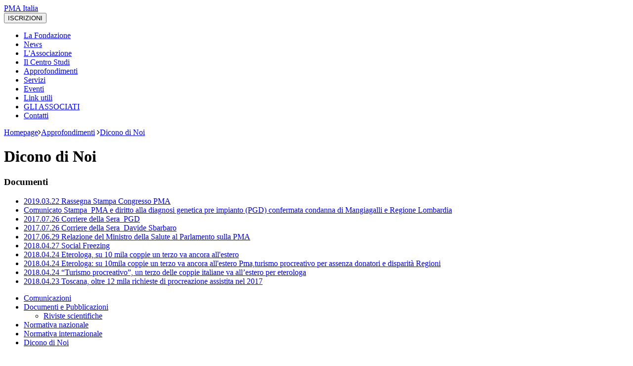

--- FILE ---
content_type: text/html; charset=UTF-8
request_url: http://www.pma-italia.it/IT/approfondimenti/dicono-di-noi.xhtml
body_size: 3075
content:
<!DOCTYPE html><!-- Mamoka Boilerplate v0.4 -->
<html>
   <head>
      <meta charset="utf-8">
      <meta name="viewport" content="width=device-width, initial-scale=1.0, maximum-scale=1.0">
      <meta name="description" content="">
      <meta name="keywords" content="">

      <title>Dicono di Noi - PMA Italia</title>
      
      <link rel="shortcut icon" type="image/png" href="/assets/favicon.png"/>

      <!-- SCRIPTS -->
      <!--[if lt IE 9]><script src="//html5shiv.googlecode.com/svn/trunk/html5.js"></script><![endif]-->
      <script type="text/javascript" src="https://ajax.googleapis.com/ajax/libs/jquery/1.12.4/jquery.min.js"></script>
      <script type="text/javascript" src="https://cdnjs.cloudflare.com/ajax/libs/jquery-migrate/1.3.0/jquery-migrate.min.js"></script>
      <script type="text/javascript" src="/assets/navmenu/navmenu.js"></script>
      <script type="text/javascript" src="/assets/slick/slick.min.js"></script>
      <script type="text/javascript" src="/assets/magnific/jquery.magnific-popup.min.js"></script>
      <script type="text/javascript" src="/assets/fuel.js"></script>
      <script type="text/javascript">var _iub = _iub || [];_iub.csConfiguration = {"lang":"it","siteId":1628257,"cookiePolicyId":33404530, "banner":{ "acceptButtonDisplay":true,"customizeButtonDisplay":true,"position":"float-bottom-center" }};</script>
      <script type="text/javascript" src="//cdn.iubenda.com/cs/iubenda_cs.js" charset="UTF-8" async></script>

      <!-- STYLES -->
      <link rel="stylesheet" type="text/css" href="https://fonts.googleapis.com/css?family=Lato:300,300i,400,400i,700,700i,900,900i|Montserrat:400,700">
      <link rel="stylesheet" type="text/css" href="https://maxcdn.bootstrapcdn.com/font-awesome/4.4.0/css/font-awesome.min.css">
      <link rel="stylesheet" type="text/css" href="/assets/navmenu/navmenu.css">
      <link rel="stylesheet" type="text/css" href="/assets/slick/slick.css">
      <link rel="stylesheet" type="text/css" href="/assets/magnific/magnific-popup.css">
      <link rel="stylesheet" type="text/css" href="/assets/screen.scss">

   </head>
   <body >
      
      <div class="header-fixed">
         <div class="wrapper">
            <div class="logo"><a  href="/IT/index.xhtml"><span>PMA Italia</span></a></div>
            <div class="tools layout-table full-height">
               <div class="registrazione">
                  <!--<form action="http://congresso.pma-italia.it">
                     <input type="submit" value="CONGRESSO" />
                  </form>-->
                  <form action="http://www.pma-italia.it/IT/la-fondazione/iscrizioni.xhtml">
                     <input type="submit" value="ISCRIZIONI" />
                  </form>
               </div>
            </div>

            <nav>
               <ul>
                  <li ><a  href="/IT/la-fondazione.xhtml">La Fondazione</a></li><li ><a  href="/IT/news.xhtml">News</a></li><li ><a  href="/IT/lassociazione.xhtml">L'Associazione</a></li><li ><a  href="/IT/il-centro-studi.xhtml">Il Centro Studi</a></li><li class="selected"><a  href="/IT/approfondimenti.xhtml">Approfondimenti</a></li><li ><a  href="/IT/servizi.xhtml">Servizi</a></li><li ><a  href="/IT/eventi.xhtml">Eventi</a></li><li ><a  href="/IT/link-utili.xhtml">Link utili</a></li><li ><a  href="/IT/gli-associati.xhtml">GLI ASSOCIATI</a></li><li ><a  href="/IT/contatti.xhtml">Contatti</a></li>
               </ul>
            </nav>
         </div>
      </div>
      
      <div class="layout-fluid">

      <header><div>
      </div></header>

      <main><div>
      
      

<div class="header-block"></div>

<div class="section theme-dark">
   <div class="wrapper">
      <div class="fluid-grid constrain">
         <div class="row">
         
            <div class="span-w-8 span-m-7 span-s-12">
               
               <div class="layout-breadcrumbs">
                  
                  <div class="breadcrumbs">
                     <span><a  href="/IT/index.xhtml">Homepage</a></span><span><i class="fa fa-angle-right"></i><a  href="/IT/approfondimenti.xhtml">Approfondimenti</a></span>
                     <!-- default -->
                     <span><i class="fa fa-angle-right"></i><a href="#">Dicono di Noi</a></span>
                     <!-- news (not active) -->
                     
                     
                  </div>
               </div>
               
               <h1>Dicono di Noi</h1>
               <div></div>
               
               <div>
                  <h3>Documenti</h3>
                  
                  <ul>
                     <li><a href="/medias/173-rassegna-stampa-pmacongresso-21-22mar.pdf" target="_blank">2019.03.22 Rassegna Stampa Congresso PMA</a></li><li><a href="/medias/66-comunicato-stampapma-e-diritto-alla-diagnosi-genetica-pre-impianto-pgd-confermata-condanna-di-mangiagalli-e-regione-lombardia.pdf" target="_blank">Comunicato Stampa_PMA e diritto alla diagnosi genetica pre impianto (PGD) confermata condanna di Mangiagalli e Regione Lombardia</a></li><li><a href="/medias/67-corriere-della-sera-260717pgd.pdf" target="_blank">2017.07.26 Corriere della Sera_PGD</a></li><li><a href="/medias/69-corriere-della-seradavide-sbarbaro26072017.pdf" target="_blank">2017.07.26 Corriere della Sera_Davide Sbarbaro</a></li><li><a href="/medias/68-relazione-del-ministro-della-salute-al-parlamento-sulla-pma.pdf" target="_blank">2017.06.29 Relazione del Ministro della Salute al Parlamento sulla PMA</a></li>
                     <li><a href="http://www.pianetasaluteonline.com/2018/04/27/social-freezing/" target="_blank">2018.04.27 Social Freezing</a></li><li><a href="http://www.ansa.it/canale_saluteebenessere/notizie/lei_lui/medicina/2018/04/24/eterologa-su-10-mila-coppie-un-terzo-va-ancora-allestero_566e7a00-e528-41c7-9453-d585824ba0fb.html" target="_blank">2018.04.24 Eterologa, su 10 mila coppie un terzo va ancora all'estero</a></li><li><a href="http://www.federfarma.it/Edicola/Ansa-Salute-News/VisualizzaNews.aspx?type=Ansa&key=26212" target="_blank">2018.04.24 Eterologa: su 10mila coppie un terzo va ancora all'estero Pma,turismo procreativo per assenza donatori e disparità Regioni</a></li><li><a href="http://www.italiachiamaitalia.it/turismo-procreativo-un-terzo-delle-coppie-italiane-va-allestero-per-eterologa/" target="_blank">2018.04.24 “Turismo procreativo”, un terzo delle coppie italiane va all’estero per eterologa</a></li><li><a href="http://www.sanita24.ilsole24ore.com/art/aziende-e-regioni/2018-04-23/toscana-oltre-12mila-richieste-procreazione-assistita-2017-154905.php?uuid=AEtIXFdE" target="_blank">2018.04.23 Toscana, oltre 12 mila richieste di procreazione assistita nel 2017</a></li>
                  </ul>
               </div>
               
               
               
            </div>
            
            <aside class="span-w-4 span-m-5 span-s-12">
            
               <div class="navside">
                  <ul>
                     <li ><a  href="/IT/approfondimenti/comunicazioni.xhtml">Comunicazioni</a>
                        
                     </li><li ><a  href="/IT/approfondimenti/documenti-e-pubblicazioni.xhtml">Documenti e Pubblicazioni</a>
                        <ul>
                           <li ><a  href="/IT/approfondimenti/documenti-e-pubblicazioni/riviste-scientifiche.xhtml">Riviste scientifiche</a></li>
                        </ul>
                     </li><li ><a  href="/IT/approfondimenti/normativa-nazionale.xhtml">Normativa nazionale</a>
                        
                     </li><li ><a  href="/IT/approfondimenti/normativa-internazionale.xhtml">Normativa internazionale</a>
                        
                     </li><li class="selected"><a  href="/IT/approfondimenti/dicono-di-noi.xhtml">Dicono di Noi</a>
                        
                     </li>
                  </ul>
               </div>
               
               
               
            </aside>
            
         </div>
      </div>
   </div>
</div>
      
      </div></main>

      <footer><div>
         <div class="section">
            <div class="wrapper">
               <p>
                  <span class="uppercase"><strong>PMA Italia</strong></span><br>
                  <a href="mailto:segreteria@pma-italia.it">segreteria@pma-italia.it</a><br>
                  Telefono: 338 7399598<br>
                  <strong>Orari di Segreteria</strong><br>
                  dal lunedì al venerdì dalle 9.00 alle 13.00
               </p>
               <p>
                  <a href="https://www.iubenda.com/privacy-policy/33404530" class="iubenda-nostyle no-brand iubenda-embed iub-legal-only" title="Privacy Policy ">Privacy Policy</a>
                  <a href="https://www.iubenda.com/privacy-policy/33404530/cookie-policy" class="iubenda-nostyle no-brand iubenda-embed" title="Cookie Policy ">Cookie Policy</a>
               </p>
               <script type="text/javascript">(function (w,d) {var loader = function () {var s = d.createElement("script"), tag = d.getElementsByTagName("script")[0]; s.src="https://cdn.iubenda.com/iubenda.js"; tag.parentNode.insertBefore(s,tag);}; if(w.addEventListener){w.addEventListener("load", loader, false);}else if(w.attachEvent){w.attachEvent("onload", loader);}else{w.onload = loader;}})(window, document);</script>
               <script type="text/javascript">(function (w,d) {var loader = function () {var s = d.createElement("script"), tag = d.getElementsByTagName("script")[0]; s.src="https://cdn.iubenda.com/iubenda.js"; tag.parentNode.insertBefore(s,tag);}; if(w.addEventListener){w.addEventListener("load", loader, false);}else if(w.attachEvent){w.attachEvent("onload", loader);}else{w.onload = loader;}})(window, document);</script>  
            </div>
            
         </div>
         <div class="section credits">
            <div class="wrapper"><p>TOKI CMS, PROGETTO GRAFICO, REALIZZAZIONE E SVILUPPO SITO WEB BY <a href="http://www.mamoka.com/">MAMOKA</a></p></div>
         </div>
      </div></footer>

   </div></body>
</html>

--- FILE ---
content_type: application/javascript; charset=utf-8
request_url: https://cs.iubenda.com/cookie-solution/confs/js/33404530.js
body_size: -291
content:
_iub.csRC = { showBranding: false, publicId: '900352c5-6db6-11ee-8bfc-5ad8d8c564c0', floatingGroup: false };
_iub.csEnabled = true;
_iub.csPurposes = [4,1];
_iub.cpUpd = 1562761866;
_iub.csT = 0.025;
_iub.googleConsentModeV2 = true;
_iub.totalNumberOfProviders = 1;
